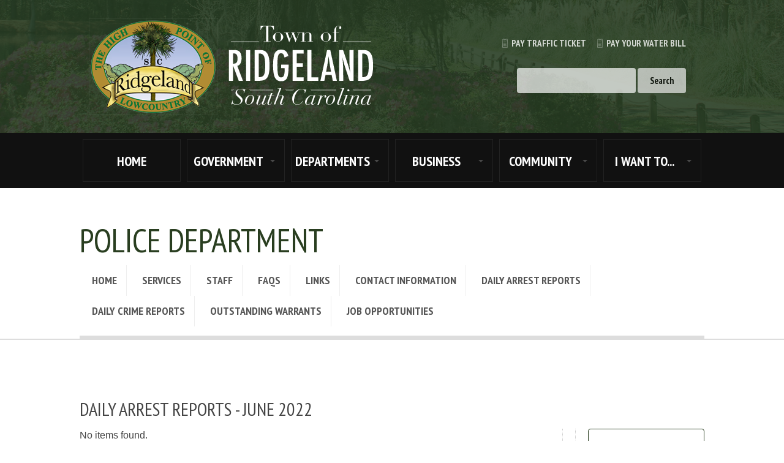

--- FILE ---
content_type: text/html; charset=utf-8
request_url: https://www.ridgelandsc.gov/police-department/daily-arrest-reports-june-2022
body_size: 4464
content:
<!DOCTYPE html><html lang="en-US" lang="en">
    <head>
 <link media="all" rel="stylesheet" href="/cms-assets/css/main.css" nonce='19a8022b969217acafac826679137036'>
        <meta charset="utf-8" />
        <meta http-equiv="X-UA-Compatible" content="IE=edge" />
        <meta name="viewport" content="width=device-width, initial-scale=1" />
        <meta name="author" content="Town of Ridgeland" />
        <meta name="description" content="Town of Ridgeland" />
        <meta name="keywords" content="Town of Ridgeland" />
        <link rel="icon" type="image/png" href="/favicon.png" />
        <link href="//fonts.googleapis.com/css?family=PT+Sans+Narrow:400,700" rel="stylesheet" type="text/css" />
        <link href="//fonts.googleapis.com/css?family=Lobster+Two" rel="stylesheet" />
        <link rel="stylesheet" type="text/css" href="/css/bootstrap.min.css" />
        <link rel="stylesheet" type="text/css" href="/fancybox/source/jquery.fancybox.css?v=2.1.5" />
        <link rel="stylesheet" type="text/css" href="/style.css" />
        <link rel="stylesheet" type="text/css" href="/icondock.css" />

        <title>Town of Ridgeland</title>
        <!-- Google Tag Manager -->
<script>(function(w,d,s,l,i){w[l]=w[l]||[];w[l].push({'gtm.start':
new Date().getTime(),event:'gtm.js'});var f=d.getElementsByTagName(s)[0],
j=d.createElement(s),dl=l!='dataLayer'?'&l='+l:'';j.async=true;j.src=
'https://www.googletagmanager.com/gtm.js?id='+i+dl;f.parentNode.insertBefore(j,f);
})(window,document,'script','dataLayer','GTM-WBJ8LW8');</script>
<!-- End Google Tag Manager -->
<!-- Google tag (gtag.js) -->
<script async src="https://www.googletagmanager.com/gtag/js?id=G-Y3F1FCPE3K"></script>
<script>
  window.dataLayer = window.dataLayer || [];
  function gtag(){dataLayer.push(arguments);}
  gtag('js', new Date());

  gtag('config', 'G-Y3F1FCPE3K');
</script>
<!-- Global Site Tag (gtag.js) - Google Analytics --> <script async src="https://www.googletagmanager.com/gtag/js?id=UA-130618855-1" nonce='19a8022b969217acafac826679137036'></script><script nonce='19a8022b969217acafac826679137036'>window.dataLayer = window.dataLayer || []; function gtag(){dataLayer.push(arguments);} gtag('js', new Date()); gtag('config', 'UA-130618855-1'); </script> 
 </head>
    <script src="/js/jquery-1.11.0.min.js"></script>
    <script src="/js/waypoints.min.js"></script>
    <script src="/js/waypoints-sticky.min.js"></script>
    <script src="/js/bootstrap.min.js"></script>
    <script src="/js/superfish.js"></script>
    <script src="/fancybox/source/jquery.fancybox.pack.js?v=2.1.5"></script>
    <!-- <script src="/js/jquery.stellar.min.js"></script>
    -->
    <script src="/js/custom.js"></script>
    <!-- <script src="//galleria/galleria-1.2.7.min.js"></script>
    <script>
    Galleria.loadTheme('galleria/themes/classic/galleria.classic.min.js');
    Galleria.run('#galleria');
</script>
    -->
    <body class="Daily Arrest Reports - June 2022" id="top">
        <!-- Google Tag Manager (noscript) -->
<noscript><iframe src="https://www.googletagmanager.com/ns.html?id=GTM-WBJ8LW8"
height="0" width="0" style="display:none;visibility:hidden"></iframe></noscript>
<!-- End Google Tag Manager (noscript) -->
        <!-- STICKY NAV
    ================================================== -->
        <div id="sticky-nav-wrapper" class="sticky">
        <div id="sticky-nav">
        <div class="sf-menu">
<nav class="main_navigation">
	<ul>
<li>
	<a href="/"
>HOME</a>
</li><li    class="mega government " >
	<a href="#"
>GOVERNMENT</a>
    <ul>
<li>
	<a href="/government"
>Government</a>
</li><li>
	<a href="/mayor"
>Mayor</a>
</li><li>
	<a href="/town-council"
>Town Council</a>
</li><li>
	<a href="/boards-commissions"
>Boards &amp; Commissions</a>
</li><li>
	<a href="/board-commission-committee-vacancies"
>Board, Commission, &amp; Committee Vacancies</a>
</li><li>
	<a href="/town-council-meeting-agendas"
>Town Council Meeting Agendas</a>
</li><li>
	<a href="/town-council-videos"
>Town Council Videos</a>
</li><li>
	<a href="/resources"
>Resources</a>
</li><li>
	<a href="/bid-opportunities"
>Bid Opportunities</a>
</li><li>
	<a href="/public-meeting-agendas"
>Public Meeting Agendas</a>
</li><li>
	<a href="/financial-documents"
>Financial Documents</a>
</li>    </ul>
</li><li    class="mega departments " >
	<a href="#"
>DEPARTMENTS</a>
    <ul>
<li>
	<a href="/executive-department/town-administrator"
>Executive</a>
</li><li>
	<a href="/finance-and-administration/home"
>Finance, HR and Risk Management</a>
</li><li>
	<a href="/municipal-court/home"
>Municipal Court</a>
</li><li>
	<a href="/planning-and-community-development/home"
>Planning and Community Development</a>
</li><li>
	<a href="/police-department/home"
>Police Department</a>
</li><li>
	<a href="/fire-department/home"
>Fire Department</a>
</li><li>
	<a href="/water-and-sewer-department/home"
>Water &amp; Sewer</a>
</li>    </ul>
</li><li    class="mega business " >
	<a href="#"
>BUSINESS</a>
    <ul>
<li>
	<a href="/bid-opportunities"
>Bid Opportunities</a>
</li><li>
	<a href="/planning-and-community-development/home"
>Building Permits &amp; Forms</a>
</li><li>
	<a href="/executive-department/town-clerk"
>Business License Information</a>
</li><li>
	<a href="/economic-development"
>Economic Development</a>
</li><li>
	<a href="/opening-a-business"
>Opening a Business</a>
</li><li>
	<a href="/public-meeting-agendas"
>Public Meeting Agendas</a>
</li><li>
	<a href="/resources"
>Resources</a>
</li><li>
	<a href="/zoning-maps"
>Zoning Maps</a>
</li>    </ul>
</li><li    class="mega community " >
	<a href="#"
>COMMUNITY</a>
    <ul>
<li>
	<a href="/about-ridgeland"
>About Ridgeland</a>
</li><li>
	<a href="/battle-of-honey-hill"
>Battle of Honey Hill</a>
</li><li>
	<a href="/community-events"
>Community Events</a>
</li><li>
	<a href="/job-opportunities"
>Job Opportunities</a>
</li><li>
	<a href="maps-gallery"
>Maps Gallery</a>
</li><li>
	<a href="/news-information"
>News &amp; Information</a>
</li><li>
	<a href="/ordinances"
>Ordinances</a>
</li><li>
	<a href="/parks-trails"
>Parks &amp; Trails</a>
</li><li>
	<a href="/projects"
>Projects</a>
</li><li>
	<a href="/public-safety-utilities"
>Public Safety/Utilities</a>
</li><li>
	<a href="/schools"
>Schools</a>
</li><li>
	<a href="/services"
>Services</a>
</li><li>
	<a href="/town-of-ridgeland-farmers-market"
>Town of Ridgeland Farmers Market</a>
</li>    </ul>
</li><li    class="mega i-want-to " >
	<a href="#"
>I WANT TO...</a>
    <ul>
<li>
	<a href="/contact-a-staff-member"
>Contact a Staff Member</a>
</li><li>
	<a href="/file-a-foia-request"
>File a FOIA Request</a>
</li><li>
	<a href="/trash-collection-service"
>Find Out About Trash Collection Service</a>
</li><li>
	<a href="/find-the-police-department"
>Find the Police Department</a>
</li><li>
	<a href="/find-the-fire-department"
>Find the Fire Department</a>
</li><li>
	<a href="/find-town-hall"
>Find Town Hall</a>
</li><li>
	<a href="/services"
>Learn About Services</a>
</li><li>
	<a href="https://publicindex.sccourts.org/jasper/onlinepayments/"
	target="new">Pay a Traffic Fine</a>
</li><li>
	<a href="https://xpressbillpay.com/#/?org=ridgeland11137"
	target="new">Pay My Water Bill *new on-line payment</a>
</li><li>
	<a href="/water-and-sewer-department/forms"
>I Want Water/Sewer Service</a>
</li><li>
	<a href="/lakeside-at-blue-heron"
>Rent Lakeside at Blue Heron</a>
</li>    </ul>
</li>	</ul>
</nav>        </div>
        </div>
        </div>
        <!-- HEADER
    ================================================== -->
        <div id="header-wrapper">
        <div id="header" class="container-fluid clearfix">
          <div id="top-info">
            	
            	<a href="http://publicindex.sccourts.org/jasper/onlinepayments/" target="_blank"><span class="ico icon-receipt"></span>Pay Traffic Ticket</a><a href="https://xpressbillpay.com/#/?org=ridgeland11137"target="_blank"><span class="ico icon-receipt"></span>Pay Your Water Bill</a><br>
            	
			   
           	<form action="/search-results">
            <div>
                <input type="text" name="SearchKeyword"  />
                <input type="submit" value="Search" />
            </div>
        </form>
            	
            </div>
        <div id="logo">
        <a href="/"><img alt="" src="/images/logo.png" /></a>
        </div>
        </div>
        <!-- /container-fluid -->
        </div>
        <!-- /wrapper -->
        <div id="main-nav-wrapper">
        <div id="main-nav">
        <div class="sf-menu">
<nav class="main_navigation">
	<ul>
<li>
	<a href="/"
>HOME</a>
</li><li    class="mega government " >
	<a href="#"
>GOVERNMENT</a>
    <ul>
<li>
	<a href="/government"
>Government</a>
</li><li>
	<a href="/mayor"
>Mayor</a>
</li><li>
	<a href="/town-council"
>Town Council</a>
</li><li>
	<a href="/boards-commissions"
>Boards &amp; Commissions</a>
</li><li>
	<a href="/board-commission-committee-vacancies"
>Board, Commission, &amp; Committee Vacancies</a>
</li><li>
	<a href="/town-council-meeting-agendas"
>Town Council Meeting Agendas</a>
</li><li>
	<a href="/town-council-videos"
>Town Council Videos</a>
</li><li>
	<a href="/resources"
>Resources</a>
</li><li>
	<a href="/bid-opportunities"
>Bid Opportunities</a>
</li><li>
	<a href="/public-meeting-agendas"
>Public Meeting Agendas</a>
</li><li>
	<a href="/financial-documents"
>Financial Documents</a>
</li>    </ul>
</li><li    class="mega departments " >
	<a href="#"
>DEPARTMENTS</a>
    <ul>
<li>
	<a href="/executive-department/town-administrator"
>Executive</a>
</li><li>
	<a href="/finance-and-administration/home"
>Finance, HR and Risk Management</a>
</li><li>
	<a href="/municipal-court/home"
>Municipal Court</a>
</li><li>
	<a href="/planning-and-community-development/home"
>Planning and Community Development</a>
</li><li>
	<a href="/police-department/home"
>Police Department</a>
</li><li>
	<a href="/fire-department/home"
>Fire Department</a>
</li><li>
	<a href="/water-and-sewer-department/home"
>Water &amp; Sewer</a>
</li>    </ul>
</li><li    class="mega business " >
	<a href="#"
>BUSINESS</a>
    <ul>
<li>
	<a href="/bid-opportunities"
>Bid Opportunities</a>
</li><li>
	<a href="/planning-and-community-development/home"
>Building Permits &amp; Forms</a>
</li><li>
	<a href="/executive-department/town-clerk"
>Business License Information</a>
</li><li>
	<a href="/economic-development"
>Economic Development</a>
</li><li>
	<a href="/opening-a-business"
>Opening a Business</a>
</li><li>
	<a href="/public-meeting-agendas"
>Public Meeting Agendas</a>
</li><li>
	<a href="/resources"
>Resources</a>
</li><li>
	<a href="/zoning-maps"
>Zoning Maps</a>
</li>    </ul>
</li><li    class="mega community " >
	<a href="#"
>COMMUNITY</a>
    <ul>
<li>
	<a href="/about-ridgeland"
>About Ridgeland</a>
</li><li>
	<a href="/battle-of-honey-hill"
>Battle of Honey Hill</a>
</li><li>
	<a href="/community-events"
>Community Events</a>
</li><li>
	<a href="/job-opportunities"
>Job Opportunities</a>
</li><li>
	<a href="maps-gallery"
>Maps Gallery</a>
</li><li>
	<a href="/news-information"
>News &amp; Information</a>
</li><li>
	<a href="/ordinances"
>Ordinances</a>
</li><li>
	<a href="/parks-trails"
>Parks &amp; Trails</a>
</li><li>
	<a href="/projects"
>Projects</a>
</li><li>
	<a href="/public-safety-utilities"
>Public Safety/Utilities</a>
</li><li>
	<a href="/schools"
>Schools</a>
</li><li>
	<a href="/services"
>Services</a>
</li><li>
	<a href="/town-of-ridgeland-farmers-market"
>Town of Ridgeland Farmers Market</a>
</li>    </ul>
</li><li    class="mega i-want-to " >
	<a href="#"
>I WANT TO...</a>
    <ul>
<li>
	<a href="/contact-a-staff-member"
>Contact a Staff Member</a>
</li><li>
	<a href="/file-a-foia-request"
>File a FOIA Request</a>
</li><li>
	<a href="/trash-collection-service"
>Find Out About Trash Collection Service</a>
</li><li>
	<a href="/find-the-police-department"
>Find the Police Department</a>
</li><li>
	<a href="/find-the-fire-department"
>Find the Fire Department</a>
</li><li>
	<a href="/find-town-hall"
>Find Town Hall</a>
</li><li>
	<a href="/services"
>Learn About Services</a>
</li><li>
	<a href="https://publicindex.sccourts.org/jasper/onlinepayments/"
	target="new">Pay a Traffic Fine</a>
</li><li>
	<a href="https://xpressbillpay.com/#/?org=ridgeland11137"
	target="new">Pay My Water Bill *new on-line payment</a>
</li><li>
	<a href="/water-and-sewer-department/forms"
>I Want Water/Sewer Service</a>
</li><li>
	<a href="/lakeside-at-blue-heron"
>Rent Lakeside at Blue Heron</a>
</li>    </ul>
</li>	</ul>
</nav>        </div>
        </div>
        </div>
        <div id="section-nav-wrapper">
        <div class="container-fluid">
        <h1>Police Department</h1>
        <div id="section-nav">
        <div class="sf-menu"> <nav class="police_department">
	<ul>
<li>
	<a href="/police-department/home"
>Home</a>
</li><li>
	<a href="/police-department/services"
>Services</a>
</li><li>
	<a href="/police-department/staff"
>Staff</a>
</li><li>
	<a href="/police-department/faqs"
>FAQs</a>
</li><li>
	<a href="/police-department/links"
>Links</a>
</li><li>
	<a href="/police-department/contact-information"
>Contact Information</a>
</li><li>
	<a href="/police-department/daily-arrest-reports-january-2026"
>Daily Arrest Reports</a>
</li><li>
	<a href="/police-department/daily-crime-reports-january-2026"
>Daily Crime Reports</a>
</li><li>
	<a href="/police-department/outstanding-warrants"
>Outstanding Warrants</a>
</li><li>
	<a href="/job-opportunities"
>Job Opportunities</a>
</li>	</ul>
</nav> </div>
        </div>
        </div>
        </div>
        <div class="content-wrapper">
        <div class="content container-fluid clearfix">
        <div class="row">
        <div class="col-md-12">
        <div class="wide">
        <h2>Daily Arrest Reports - June 2022</h2>
        <div class="row">
<div class="col-md-9">No items found.
</div>
<div class="col-md-3">
<div class="sidebar">
<div class="sidebar">
  <a class="btn" href="/police-department/daily-arrest-reports-december-2025">December 2025</a>

  <a class="btn" href="/police-department/daily-arrest-reports-november-2025">November 2025</a>

   <a class="btn" href="/police-department/daily-arrest-reports-october-2025">October 2025</a>

   <a class="btn" href="/police-department/daily-arrest-reports-september-2025">September 2025</a>
   <a class="btn" href="/police-department/daily-arrest-reports-august-2025">August 2025</a>
       <a class="btn" href="/police-department/daily-arrest-reports-july-2025">July 2025</a>
       <a class="btn" href="/police-department/daily-arrest-reports-june-2025">June 2025</a>
     <a class="btn" href="/police-department/daily-arrest-reports-may-2025">May 2025</a>
      <a class="btn" href="/police-department/daily-arrest-reports-april-2025">April 2025</a>
      <a class="btn" href="/police-department/daily-arrest-reports-march-2025">March 2025</a>
       <a class="btn" href="/police-department/daily-arrest-reports-february-2025">February 2025</a>
     <a class="btn" href="/police-department/daily-arrest-reports-january-2025">January 2025</a>
    <a class="btn" href="/police-department/daily-arrest-reports-december-2024">December 2024</a>
    <a class="btn" href="/police-department/daily-arrest-reports-november-2024">November 2024</a>
    <a class="btn" href="/police-department/daily-arrest-reports-october-2024">October 2024</a>
    <a class="btn" href="/police-department/daily-arrest-reports-september-2024">September 2024</a>
     <a class="btn" href="/police-department/daily-arrest-reports-august-2024">August 2024</a>
       <a class="btn" href="/police-department/daily-arrest-reports-july-2024">July 2024</a>
       <a class="btn" href="/police-department/daily-arrest-reports-june-2024">June 2024</a>
     <a class="btn" href="/police-department/daily-arrest-reports-may-2024">May 2024</a>
    <a class="btn" href="/police-department/daily-arrest-reports-april-2024">April 2024</a>
     <a class="btn" href="/police-department/daily-arrest-reports-march-2024">March 2024</a>
     <a class="btn" href="/police-department/daily-arrest-reports-february-2024">February 2024</a>
     <a class="btn" href="/police-department/daily-arrest-reports-january-2024">January 2024</a>
     <a class="btn" href="/police-department/daily-arrest-reports-december-2023">December 2023</a>
      <a class="btn" href="/police-department/daily-arrest-reports-november-2023">November 2023</a>
     <a class="btn" href="/police-department/daily-arrest-reports-october-2023">October 2023</a>
     <a class="btn" href="/police-department/daily-arrest-reports-september-2023">September 2023</a>
  
	
	
	
	
	
	
	

	
	
	

	
	
	

	
	
	
	 </div>
</div>
</div>
</div>
        </div>
        </div>
        <!-- /wide -->
        </div>
        <!-- /row -->
        </div>
        <!-- /container-fluid -->
        </div>
        <!-- /wrapper -->
        <!-- FOOTER
    ================================================== -->
        <div id="sub-footer-wrapper">
        <div id="sub-footer" class="container-fluid clearfix">
        <a class="scroll" href="#top">Back to top</a>
        </div>
        </div>
        <!--wrapper -->
        <div id="footer-wrapper">
  <div class="container-fluid clearfix" id="footer">
    <div id="footer-nav">
      <div class="footer-nav"> <nav class="main_navigation">
	<ul>
<li>
	<a href="/"
>HOME</a>
</li><li    class="mega government " >
	<a href="#"
>GOVERNMENT</a>
    <ul>
<li>
	<a href="/government"
>Government</a>
</li><li>
	<a href="/mayor"
>Mayor</a>
</li><li>
	<a href="/town-council"
>Town Council</a>
</li><li>
	<a href="/boards-commissions"
>Boards &amp; Commissions</a>
</li><li>
	<a href="/board-commission-committee-vacancies"
>Board, Commission, &amp; Committee Vacancies</a>
</li><li>
	<a href="/town-council-meeting-agendas"
>Town Council Meeting Agendas</a>
</li><li>
	<a href="/town-council-videos"
>Town Council Videos</a>
</li><li>
	<a href="/resources"
>Resources</a>
</li><li>
	<a href="/bid-opportunities"
>Bid Opportunities</a>
</li><li>
	<a href="/public-meeting-agendas"
>Public Meeting Agendas</a>
</li><li>
	<a href="/financial-documents"
>Financial Documents</a>
</li>    </ul>
</li><li    class="mega departments " >
	<a href="#"
>DEPARTMENTS</a>
    <ul>
<li>
	<a href="/executive-department/town-administrator"
>Executive</a>
</li><li>
	<a href="/finance-and-administration/home"
>Finance, HR and Risk Management</a>
</li><li>
	<a href="/municipal-court/home"
>Municipal Court</a>
</li><li>
	<a href="/planning-and-community-development/home"
>Planning and Community Development</a>
</li><li>
	<a href="/police-department/home"
>Police Department</a>
</li><li>
	<a href="/fire-department/home"
>Fire Department</a>
</li><li>
	<a href="/water-and-sewer-department/home"
>Water &amp; Sewer</a>
</li>    </ul>
</li><li    class="mega business " >
	<a href="#"
>BUSINESS</a>
    <ul>
<li>
	<a href="/bid-opportunities"
>Bid Opportunities</a>
</li><li>
	<a href="/planning-and-community-development/home"
>Building Permits &amp; Forms</a>
</li><li>
	<a href="/executive-department/town-clerk"
>Business License Information</a>
</li><li>
	<a href="/economic-development"
>Economic Development</a>
</li><li>
	<a href="/opening-a-business"
>Opening a Business</a>
</li><li>
	<a href="/public-meeting-agendas"
>Public Meeting Agendas</a>
</li><li>
	<a href="/resources"
>Resources</a>
</li><li>
	<a href="/zoning-maps"
>Zoning Maps</a>
</li>    </ul>
</li><li    class="mega community " >
	<a href="#"
>COMMUNITY</a>
    <ul>
<li>
	<a href="/about-ridgeland"
>About Ridgeland</a>
</li><li>
	<a href="/battle-of-honey-hill"
>Battle of Honey Hill</a>
</li><li>
	<a href="/community-events"
>Community Events</a>
</li><li>
	<a href="/job-opportunities"
>Job Opportunities</a>
</li><li>
	<a href="maps-gallery"
>Maps Gallery</a>
</li><li>
	<a href="/news-information"
>News &amp; Information</a>
</li><li>
	<a href="/ordinances"
>Ordinances</a>
</li><li>
	<a href="/parks-trails"
>Parks &amp; Trails</a>
</li><li>
	<a href="/projects"
>Projects</a>
</li><li>
	<a href="/public-safety-utilities"
>Public Safety/Utilities</a>
</li><li>
	<a href="/schools"
>Schools</a>
</li><li>
	<a href="/services"
>Services</a>
</li><li>
	<a href="/town-of-ridgeland-farmers-market"
>Town of Ridgeland Farmers Market</a>
</li>    </ul>
</li><li    class="mega i-want-to " >
	<a href="#"
>I WANT TO...</a>
    <ul>
<li>
	<a href="/contact-a-staff-member"
>Contact a Staff Member</a>
</li><li>
	<a href="/file-a-foia-request"
>File a FOIA Request</a>
</li><li>
	<a href="/trash-collection-service"
>Find Out About Trash Collection Service</a>
</li><li>
	<a href="/find-the-police-department"
>Find the Police Department</a>
</li><li>
	<a href="/find-the-fire-department"
>Find the Fire Department</a>
</li><li>
	<a href="/find-town-hall"
>Find Town Hall</a>
</li><li>
	<a href="/services"
>Learn About Services</a>
</li><li>
	<a href="https://publicindex.sccourts.org/jasper/onlinepayments/"
	target="new">Pay a Traffic Fine</a>
</li><li>
	<a href="https://xpressbillpay.com/#/?org=ridgeland11137"
	target="new">Pay My Water Bill *new on-line payment</a>
</li><li>
	<a href="/water-and-sewer-department/forms"
>I Want Water/Sewer Service</a>
</li><li>
	<a href="/lakeside-at-blue-heron"
>Rent Lakeside at Blue Heron</a>
</li>    </ul>
</li>	</ul>
</nav> </div>
    </div>
  </div>
  <!-- /container-fluid --> 
</div>
<!-- /wrapper -->
        <div id="very-bottom-wrapper">
        <div id="very-bottom" class="container-fluid clearfix">
        &copy; Town of Ridgeland<span class="div">/</span>Website by <a href="https://www.hazeldigitalmedia.com" target="_blank">Hazel Digital Media</a>
        </div>
        </div>
<script>
    (function(d){
var s = d.createElement("script");
/* uncomment the following line to override default position*/
/* s.setAttribute("data-position", 1);*/
/* uncomment the following line to override default size (values: small, large)*/
/* s.setAttribute("data-size", "large");*/
/* uncomment the following line to override default language (e.g., fr, de, es, he, nl, etc.)*/
/* s.setAttribute("data-language", "null");*/
/* uncomment the following line to override color set via widget (e.g., #053f67)*/
/* s.setAttribute("data-color", "#0048FF");*/
/* uncomment the following line to override type set via widget (1=person, 2=chair, 3=eye, 4=text)*/
/* s.setAttribute("data-type", "1");*/
/* s.setAttribute("data-statement_text:", "Our Accessibility Statement");*/
/* s.setAttribute("data-statement_url", "http://www.example.com/accessibility";*/
/* uncomment the following line to override support on mobile devices*/
/* s.setAttribute("data-mobile", true);*/
/* uncomment the following line to set custom trigger action for accessibility menu*/
/* s.setAttribute("data-trigger", "triggerId")*/
s.setAttribute("data-color", "#fff");
s.setAttribute("data-position", "5");
s.setAttribute("data-account", "dhaKGJJnYy");
s.setAttribute("src", "https://cdn.userway.org/widget.js");
(d.body || d.head).appendChild(s);})(document)
</script>    </body>
</html>

--- FILE ---
content_type: text/css
request_url: https://www.ridgelandsc.gov/style.css
body_size: 8294
content:
body{background:#fff; font-family:"Helvetica Neue", "HelveticaNeue", Helvetica, Arial, "Lucida Grande", sans-serif; font-size:16px; color:#444; position:relative; -webkit-font-smoothing:antialiased;}

@font-face {
    font-family: 'open_sanslight';
    src: url('fonts/OpenSans-Light-webfont.eot');
    src: url('fonts/OpenSans-Light-webfont.eot?#iefix') format('embedded-opentype'),
         url('fonts/OpenSans-Light-webfont.woff') format('woff'),
         url('fonts/OpenSans-Light-webfont.ttf') format('truetype'),
         url('fonts/OpenSans-Light-webfont.svg#open_sanslight') format('svg');
    font-weight: normal;
    font-style: normal;
}

/* h1, h2, h3, .sf-menu, .btn{font-family:"open_sanslight";} */
h1, h2, h3, .sf-menu, .btn, .title, #top-info, .home-boxes{font-family: 'PT Sans Narrow', sans-serif; font-weight:bold; text-transform:uppercase;}

.font{font-family: 'Lobster Two', cursive; text-transform:none;}

.green{color:#293e20;}
.bright-green{color:#557f41;}
.gray{color:#ccc;}

.tan{color:#e2ddc7;}
.rust{color:#66584f;}



/* ********* STRUCTURE ********* */

.container-fluid{max-width:1020px;}

#sticky-nav-wrapper{width:100%; position:fixed; overflow:hidden; opacity:0; top:0; height:0; background:#fff; transition:all .3s ease-in-out; z-index:999; border-bottom:thin solid #293e20;}
#sticky-nav-wrapper.stuck{height:40px; overflow:visible; opacity:1;.}
	#sticky-nav{}
			#sticky-nav .sf-menu li a{display:block; height:40px; line-height:40px; font-size:18px;  color:#293e20; border-left:none; border-right:None;}
			#sticky-nav .sf-menu li:hover a{color:#fff;}
			.sf-arrows .sf-with-ul:after{}
				#sticky-nav .sf-menu li li a{line-height:normal; height:auto; color:#fff; font-size:15px;}
				#sticky-nav .sf-menu li li a:hover{line-height:normal; color:#fff;}

#header-wrapper{background:url(images/headerbg.png) top center no-repeat; background-size:cover;}
	#header{height:auto; position:relative;}
		#top-info{position:absolute; right:30px; top:50%; font-size:13px; z-index:99; color:#fff;}


#top-info{position:absolute; right:30px; top:60px; text-align:right; font-size:15px; z-index:99; color:#fff;}
#top-info a{color:#fff; text-align:right;}
#top-info input{margin-top:15px; opacity:.7; padding:10px 20px; display: inline-block;  border-radius:4px; border:none; margin-top:30px; color:#000;}
#top-info .cat_button{background:#000; color:#fff;}
#top-info .ico{display:inline-block; padding-left:15px; opacity:.7; padding-right:3px; position: relative; top:1px;}


#top-info a{ color:#fff; opacity:.8;}
		#logo{position:relative; left:0; padding:30px 0;}
		#logo a{position:relative; z-index:999;}


#main-nav-wrapper{background:#111; padding:10px 0;}
#main-nav{position:relative; height:70px; z-index:999;}
			.sf-menu, .sf-menu *{margin:0; padding:0; list-style:none;}
			.sf-menu li {position:relative;}
			.sf-menu ul ul {position:absolute; display:none; top:100%; left:0; z-index:99;}
			.sf-menu > li {float:left;}
			.sf-menu li:hover > ul, .sf-menu li.sfHover > ul{display:block;}
				.sf-menu a {display:block; position:relative;}
				.sf-menu ul ul {top:0; left:100%;}
			.sf-menu{position:relative; float:right; right:50%; z-index:2;}
				.sf-menu li{float:left; left:50%;}
				.sf-menu li a {display:block; color:#fff; padding:0; width:160px; margin:0 5px; text-align:center; height:70px; border:thin solid #222; line-height:70px; font-size:22px;} /* display:block; padding:0 15px; height:60px; line-height:60px; font-size:22px; color:#fff; */
				.sf-menu li:hover a{background:#293e20; color:#fff;}
					.sf-arrows .sf-with-ul{padding-right:25px;}
					.sf-arrows .sf-with-ul:after{content:''; position:absolute; top:50%; right:15px; margin-top:-1px; height:0; width:0; border:4px solid transparent; border-top-color:#ccc; opacity:.3;}
				.sf-menu li ul{left:0; top:100%; margin:0;}
				.sf-menu li li{float:none; left:0;}
				.sf-menu li li a{background:#293e20; height:auto; width:200px; display:block; padding:15px 15px; color:#fff; font-size:15px; line-height:normal;}
				.sf-menu li li a:hover{background:#fff; color:#293e20;}

#featured-wrapper{height:auto; position:relative; background:#ccc;}
	#featured{width:100% !important; /* max-width:1800px; */ height:auto; margin:0 auto;}
		#featured img{width:100%;}
		#featured .item{width:100%;}
		
#featured-wrapper-child{background:#fff;  padding:45px 0 0;}
	#featured-child{text-align:left; border-bottom:3px solid #eee;}
		#featured-child h1{color:#293e20; font-size:54px; margin:0; padding:0;}

#start-bar-wrapper{border-bottom:thin solid #ccc; border-top:thin solid #ccc; padding:15px 0;}
	#start-bar{text-align:center; font-size:18px;}
	#start-bar .btn{margin:15px;}
	
.content-wrapper{position:relative; overflow: hidden;}
	.content{padding:90px 0;}
		.wide{position:relative;}
		.main{position:relative;}
		.sidebar{padding:0 0 20px 20px; border-left:thin dotted #ccc; border-bottom:thin dotted #ccc;}
			.sidebar .btn{margin-bottom:15px;}
			.sidebar p{border-top:thin dotted #ccc; padding:15px; margin:15px 0; display:block;}
	.sidebar.affix{top:60px; width:300px; z-index: 999;}


#sub-footer-wrapper{margin-top:60px;}
	#sub-footer{text-align:center; font-size:13px; padding:15px 0; border-top:2px dotted #ccc;}
#footer-wrapper{ padding:30px 0;}
	#footer{position:relative; margin-bottom:30px;font-size:13px;}
		#footer .inner{}
			#footer p{line-height:24px;}
			#footer ul, #footer li{margin:0; padding:0; list-style:none;}
				/* #footer li li{margin-left:10px; display:none;} */
			#footer a{display:block;  opacity:.7;}
			#footer a:hover{color:#293e20;  opacity:1;}
			#footer-logo{text-align:center;}
		
#very-bottom-wrapper{background:#222; padding:20px 0;}
	#very-bottom{text-align:center; font-size:7px; text-transform:uppercase; color:#999; letter-spacing:2px;}
		#very-bottom a{color:#ccc;}
		#very-bottom a:hover{color:#fff;}
		
	
/* ********* CUSTOM LAYOUTS ********* */



#ows{padding:10px; border:thin dotted #eee;}
#ows .entry{padding:10px ; border-top:2px dotted #eee;}

.sidebar .btn{width:100%; padding-left:0; padding-right:0;}

.arrest-entry{clear:Both; padding:15px 10px; border:Thin solid #eee; margin-bottom:15px;}
.arrest-entry h4{margin-top:10px;}
.arrest-entry p{padding:10px 0; border-top:1px dotted #ddd;}


.crime-entry{clear:Both; padding:15px 10px; border:Thin solid #eee; margin-bottom:15px;}
.crime-entry p strong{color:#A76869; display: block;}
p:blank, strong:blank{display: none;}

#public .entry, #meetings .entry{height:150px; border-top:thin dotted #66584f; padding:20px 0;}


#footer-nav{position:relative; width:100%;}
			#footer nav ul{width:100%; position:relative; text-align:left;}
			#footer-nav li{display:block; width:20%; margin-left:0; float:left; padding:0; min-height:100px;}
			#footer-nav li a{color:#fff; font-size:14px; padding:5px 0; color:#000;}
				#footer-nav li:first-child{display:none;}
				#footer-nav li li:first-child{display:block;}
			#footer-nav li li{width:100% !important; min-height:0 !important;}
			#footer-nav li li a{ font-size:12px; color:#999;}

#footer-nav ul ul li:nth-of-type(1n+9) {display: none;}

#footer-nav li ul{margin:0; padding:0;}




.boards-listing{}
.boards-listing .toggle{padding-top:30px;}
.board-detail{}
.members{width:100%; padding:30px 0; margin:45px 0; border-top:10px solid #eee; border-bottom:10px solid #eee;}
.member{padding:15px 0; display:block; border-top:2px dotted #ccc; margin:5px;}
.member:empty {
   display: none;
}



#section-nav-wrapper{border-bottom:2px solid #ddd; background:url(images/white80.png) repeat;}
	#section-nav-wrapper .container-fluid{padding:30px 0 15px; border-bottom:5px solid #ddd;}
#section-nav-wrapper h1{color:#293e20; font-size:54px; position:relative; display:block; margin-top:15px; margin-bottom:0;}
	#section-nav{position:relative; height:50px; z-index:99; text-align:left !important;}
	#section-nav .sf-menu, #section-nav li{float:none; left:auto; right:auto;}
			#section-nav .sf-menu, .sf-menu *{margin:0; padding:0; list-style:none;}
			#section-nav .sf-menu li {position:relative;}
			#section-nav .sf-menu ul ul {position:absolute; display:none; top:100%; left:0; z-index:99;}
			#section-nav .sf-menu > li {float:left;}
			#section-nav .sf-menu li:hover > ul, .sf-menu li.sfHover > ul{display:block;}
				#section-nav .sf-menu a {display:block; position:relative;}
				#section-nav .sf-menu ul ul {top:0; left:100%;}
			#section-nav .sf-menu{position:relative; /* float:right; right:50%; */ z-index:2;}
				#section-nav .sf-menu li{float:left; /* left:50%; */}
				#section-nav .sf-menu li a{display:block; padding:0 15px; height:50px; text-align:left !important; width:auto; border:none; border-right:thin solid #eee; line-height:50px; font-size:18px; color:#555;}
				#section-nav .sf-menu li:last-child a{border-right:none;}
				#section-nav .sf-menu li:hover a{background:#f5f5f5; color:#3e839e;}
					#section-nav .sf-arrows .sf-with-ul{padding-right:40px;}
					#section-nav .sf-arrows .sf-with-ul:after{content:''; position:absolute; top:50%; right:30px; margin-top:-3px; height:0; width:0; border:4px solid transparent; border-top-color:#dc642a;}
				#section-nav .sf-menu li ul{left:0; top:100%; margin:0; background:#fff; border:thin solid #ddd; border-radius:0 8px 8px 8px;}
				#section-nav .sf-menu li li{float:none; left:0;}
				#section-nav .sf-menu li li a{background:none !important; height:auto; width:300px; display:block; padding:10px 10px; font-size:15px; line-height:20px; border:none !important;}
				#section-nav .sf-menu li li a:hover{color:#111; padding-left:12px;}


	
/* mega menu 2 */
.sf-menu .mega ul{width:1010px; background:#293e20; top:100%; margin:0; padding:15px;}
	/* .sf-menu .mega li{float:none; left:0; display:block; vertical-align:top;} */
.sf-menu .mega li{float:none; left:0; display:inline-block; width:24.7%; vertical-align:top;}
	.sf-menu .mega li a{height:auto; width:auto; display:block; padding:5px; margin:5px; color:#fff; font-size:15px; line-height:normal; text-align:left; text-transform:none; font-weight:normal; border:None; border-top:1px dotted #111;}
		.mega .sub a{font-size:15px !important; font-weight:normal !important;} /* title */
	.sf-menu .mega li a:hover{background:#000; color:#fff;}
	/* cols */
	/* .sf-menu .mega.business li{width:20%;}
	.sf-menu .mega.community li{width:20%;} */
	/* position */
	.sf-menu .mega.government ul{left:-165px;}
	.sf-menu .mega.departments ul{/* left:-675px; */ left:-335px;}
	.sf-menu .mega.business ul{left:-505px;}
	.sf-menu .mega.community ul{left:-675px;}
	
	.sf-menu .mega.i-want-to ul{left:-845px;}


.home-boxes{text-align:center;}
.home-boxes .entry{border-top:2px solid #eee; padding:30px; text-align:center; margin:10px; display:inline-block; font-size:18px; position: relative; width:100%; min-height:140px;}
.home-boxes a{position:absolute; left:0; top:0; width:100%; height:100%; opacity:0; background:#293e20;}
.home-boxes a:hover{opacity:.15;}


#farmers{background:url(images/bg1.jpg); background-size:cover; color:#fff; padding:110px 0; text-align:center;}
#farmers h1{color:#fff;}
#farmers .btn{color:#fff; border-color:#fff;}

#public{background:#e2ddc7; min-height:400px; text-align:center;}

#annual{text-align:center;}
#annual img{border:5px solid #ddd; border-radius:8px;}

#landing{padding:15px 0 45px;}
	.landing-box{background:#fff; max-width:940px; margin:0 auto; position:relative; display:block; padding:45px; border:thin solid #ddd; border-radius:4px; box-shadow:0 6px 9px rgba(0, 0, 0, .1);}
		.landing-logo{text-align:center; margin-bottom:30px;}
		.landing-info{font-size:18px; text-align:center; padding:15px 0 0 0; border-top:1px dotted #ddd;  border-bottom:1px dotted #ddd;}
		.landing-form{}


/* ********* UI ********* */

.map-overlay {
   background:transparent; 
   position:absolute; 
   width:100%;
   height:100%;
	left:0; top:0;
}

/* section heading/footer */
.section-header{}
	.section-header h2{margin-bottom:30px; padding-bottom:15px; display:block; border-bottom:1px dotted #ccc;}
.section-footer{text-align:center;}
	section-footer a{margin-bottom:15px;}

/* portoflio listing */
.portfolio-list{}
	.portfolio-list .inner{text-align:center; margin-bottom:30px; position:relative; border-radius:8px; overflow:hidden; background:#eee;}
	.portfolio-list .title{background:url(images/black80.png) repeat; display:block; text-align:center; color:#fff; font-size:18px; padding:15px 0; position:absolute; bottom:0; width:100%;}
	.portfolio-list a{position:absolute; top:0; left:0; width:100%; height:100%; background:#293e20; opacity:0;}
	.portfolio-list a:hover{opacity:.4;}

/* portoflio detail */	
.portfolio-detail{}
	.portfolio-detail a img{/* padding:5px; */ display:block; border:5px solid #ccc; margin-bottom:15px;}
	.portfolio-detail a:hover img{border-color:#999;}
.portfolio-sidebar{border:none; padding-left:0; padding-bottom:0; width:280px;}
		.portfolio-sidebar.affix{position:fixed; top:60px;}
	
/* accordion */
.accordion{}	
	.accordion .heading{font-size:18px; margin-bottom:3px; display:block;}
	.accordion .heading a{font-size:18px; background:#fff; border:thin solid #293e20; color:#293e20; padding:15px 20px; border-radius:4px; text-transform:uppercase; font-weight:normal; display:block; width:auto; cursor:pointer;}
	.accordion .heading a:hover{background:#293e20; color:#fff; text-decoration:none;}
	.toggle{padding:10px 10px 30px 10px; text-align:left;}
		

/* galleria */
#galleria, #galleria2{width:980px; max-width:100%; height:700px; margin:0 auto;}
.galleria-container{/* background:#fff; */ background:none !important; /* border:thin solid #ccc; */ border:none !important; overflow:hidden;}
.galleria-stage{background:#eee !important;}
.galleria-thumb-nav-right:hover, .galleria-thumb-nav-left:hover{background-color:#eee !important;}

/* BC blog */
.blog-container h1{display:none;}
.post-title{font-size:32px !important;}
.blog-post{margin-bottom:30px; padding-bottom:30px; border-bottom:3px solid #eee;}

/* reserved */
.inner, .entry, .x{}

/* forms */
.webform{margin-top:10px; width:100%;}
.webform label{display:inline;}
.webform input[type="radio"], input[type="checkbox"] {cursor:pointer; margin:3px 6px 3px 0;}
.webform td{}
.webform input[type="submit"] {background:#293e20; display:block; width:200px; font-weight:bold; padding:20px 0; text-align:center; color:#fff; border-radius:4px; border:none; margin-top:10px;}
.webform input[type="submit"]:hover {background:#eee; color:#293e20;}
	
	
.webform input[type="text"], .webform textarea, .webform input[type="email"], .webform input[type="password"] {width:100%; padding:10px; background:#f5f5f5; border:thin solid #eee; border-radius:8px; color:#111;}
.webform input, .webform textarea, .webform iframe{margin-bottom:15px;}

/* buttons */
.btn{background:none; padding:20px 30px; line-height:20px; border-radius:4px; font-size:18px; border:1px solid #293e20; display:inline-block; text-align:center;}
	.btn:hover{background:#293e20; color:#fff;}
.btn.full{width:100%; padding-left:0; padding-right:0; display:block;}
	
/* dividers */
hr{background:#ccc; border:none; display:block; height:1px; margin:0 0 1.5em 0; padding:0; clear:both;}
.divider{border-bottom:thin solid #ccc; width:100%; clear:both; display:block; margin:0 auto 30px auto; padding-top:30px;}
.spacer{height:30px; display:block; clear:both;}

/* lists */
ul.list{padding-left:30px; margin-bottom:30px;}
.list li{margin-bottom:10px; padding-bottom:10px; border-bottom:thin dotted #ccc; list-style:circle;}

/* borders */
.border{border:thin solid #ccc;}
.border-top{border-top:thin dotted #ccc; padding-top:20px;}
.border-right{border-right:thin dotted #ccc; padding-right:20px;}
.border-left{border-left:thin dotted #ccc; padding-left:20px;}
.border-bottom{border-bottom:thin dotted #ccc; padding-bottom:20px;}
img.border{border:medium solid #ccc; border-radius:8px; overflow:hidden;}


		
/* ********* MISC ********* */

p.contact-info{font-size:13px;}

span.div{display:inline-block; padding:0 7px; opacity:.5;}

.system-error-message, .system-message{padding:20px !important;}

.sf-menu img, .footer-nav img{display:none;}

img {vertical-align:bottom;}

.valign {display:table; width:100%;}
.valign > div, .valign > article{display:table-cell; vertical-align:middle;}​

.full{width:100%;}

img, object, embed{max-width:100% !important; height:auto;}
img{-ms-interpolation-mode:bicubic;}
#map_canvas img, .map_canvas img{max-width:none !important;}

.left, .columns.left{float:left;}
.right, .columns.right{float:right;}
.center{display:block; text-align:center; margin:0 auto;}

.aligncenter{margin-left:auto; margin-right:auto; text-align:center;}
.alignleft{margin-bottom:15px; margin-right:15px; float:left;}
.alignright{margin-bottom:15px; margin-left:15px; float:right;}

.shadow{box-shadow:0 1px 3px rgba(0, 0, 0, .2);}
.rounded{border-radius:8;}
.animate{-webkit-transition:all .15s ease-in-out; -moz-transition:all .15s ease-in-out; -o-transition:all .15s ease-in-out; transition:all .15s ease-in-out;}
.no-animate{-webkit-transition:all 0 ease-in-out; -moz-transition:all 0 ease-in-out; -o-transition:all 0 ease-in-out; transition:all 0 ease-in-out;}

.hide, .hidden{display:none;}
.highlight{background:#ff0;}
.disabled{cursor:auto;}
  	
a{color:#557f41; text-decoration:none; outline:0; line-height:inherit;
	-webkit-transition:all .15s ease-in-out; -moz-transition:all .15s ease-in-out; -o-transition:all .15s ease-in-out; transition:all .15s ease-in-out;}
a:hover{color:#111; text-decoration:none;
	-webkit-transition:all .15s ease-in-out; -moz-transition:all .15s ease-in-out; -o-transition:all .15s ease-in-out; transition:all .15s ease-in-out;}
	
p{line-height:1.5; margin:0 0 18px;}
h1, h2, h3, h4, h5, h6{font-weight:normal; line-height:1.5; margin-top:0;}

h1{}
h2{}
h3{}
h4{}
h5{}
h6{}

em{font-style:italic; line-height:inherit;}
strong{font-weight:bold; line-height:inherit;}
small{font-size:60%; line-height:inherit;}

.flex{position:relative; padding-top:25px; padding-bottom:67.5%; height:0; margin-bottom:16px; overflow:hidden;}
.flex iframe, .flex object, .flex embed{position:absolute; top:0; left:0; width:100%; height:100%;}
@media only screen and (max-device-width:800px), only screen and (device-width:1024px) and (device-height:600px), only screen and (width:1280px) and (orientation:landscape), only screen and (device-width:800px), only screen and (max-width:767px) {.flex{padding-top:0;} }


/* ********* COLUMNS ********* */

.one-half{width:48%;}
.one-third{width:31.3%;}
.two-third{width:62.6%;}
.one-fourth{width:23%;}
.three-fourth{width:69%;}
.one-half, .one-third, .two-third, .three-fourth, .one-fourth{position:relative; margin:0 1%; float:left;}
	 
	 
/* ********* MOBILE ********* */
	
@media only screen and (max-width:980px) {

	#sticky-nav-wrapper{display:none;}
	
	#header{height:auto; position:relative; max-width:980px; margin:0 auto;}
		#top-info{position:relative; text-align:center; right:auto; top:auto; padding:10px 0;}
		#logo{position:relative; text-align:center; top:auto; left:auto; padding:10px 0;}
		#main-nav{position:relative; top:auto; right:auto; bottom:auto;}
		
		
	/* featured-child */
	#featured-child h1{ font-size:32px;}
	
	/* webform input */
	.webform input[type="text"], .webform textarea {padding-left:0; padding-right:0; width:100%;}
	
	/* content padding */
	.container-fluid{padding-left:30px; padding-right:30px;}
	.col-md-3, .col-md-4, .col-md-5, .col-md-6, .col-md-7, .col-md-8, .col-md-9
		{margin-bottom:30px; padding-bottom:30px; border-bottom:thin dotted #ccc;}
	.sidebar{padding-left:0; padding-bottom:0; border-left:none; border-bottom:none;}
	
	/* portfolio sidebar */
	.portfolio-sidebar{}
		.portfolio-sidebar.affix{position:relative !important; top:auto;}
	
	
	
	/* */
	
	#search, #top-info input{display:none;}
	
	
	.sf-menu li a {display:block; color:#fff; padding:0; width:120px; margin:0 5px; text-align:center; height:70px; border:thin solid #222; line-height:70px; font-size:16px;}
	
	
	
	/* mega menu 2 */
.sf-menu .mega ul{width:767px; background:#293e20; top:100%; margin:0; padding:15px;}
	/* .sf-menu .mega li{float:none; left:0; display:block; vertical-align:top;} */
.sf-menu .mega li{float:none; left:0; display:inline-block; width:24.7%; vertical-align:top;}
	.sf-menu .mega li a{height:auto; width:auto; display:block; padding:5px; margin:5px; color:#fff; font-size:15px; line-height:normal; text-align:left; text-transform:none; font-weight:normal; border:None; border-top:1px dotted #111;}
		.mega .sub a{font-size:15px !important; font-weight:normal !important;} /* title */
	.sf-menu .mega li a:hover{background:#000; color:#fff;}
	/* cols */
	/* .sf-menu .mega.business li{width:20%;}
	.sf-menu .mega.community li{width:20%;} */
	/* position */
	.sf-menu .mega.government ul{left:-125px;}
	.sf-menu .mega.departments ul{/* left:-675px; */ left:-255px;}
	.sf-menu .mega.business ul{left:-385px;}
	.sf-menu .mega.community ul{left:-515px;}
	
	.sf-menu .mega.i-want-to ul{left:-645px;}
	
	}
	
@media only screen and (max-width:767px) {
	
	/* misc */
	span.div{display:block; height:0; padding:0; opacity:0;}
	
	/* standard */
	#header{height:auto !important; position:relative; max-width:980px; margin:0 auto;}
		#top-info a, #top-info span{display:none;}
		#logo{position:relative; text-align:center; top:auto; left:auto; margin-bottom:30px;}
		#main-nav{position:relative; width:auto; padding:10px; height:auto; top:auto; right:auto;}
		.sf-menu{float:none; right:auto;}
			.sf-menu li{float:none; left:auto; display:block;}
			.sf-menu li a{background:none; height:35px; line-height:35px; border-top:thin dotted #ccc;}
			.sf-menu li:first-child a{border:none;}
			.sf-menu li a:hover{}
			
				.sf-menu ul ul{display:block; position:relative; width:auto;}
				.sf-menu ul ul li a{width:auto;}
				
				.sf-menu li ul li a, .sf-menu li:hover li a{width:auto;}
				.sf-menu li:last-child li{left:auto;}
				
		#start-bar .btn{display:block;}
		
	/* hide blog sidebar */
	.side-panel{display:none;}
	.post-list{width:100% !important;}
	
	
	
	
	/* */
	.sf-menu li a {display:block; color:#fff; padding:0; width:100%; margin:0 5px; text-align:left; height:40px; border:thin solid #222; line-height:40px; font-size:16px;}
	
	/* mega menu 2 */
.sf-menu .mega ul{width:100%; background:#293e20; top:100%; margin:0; padding:15px;}
	/* .sf-menu .mega li{float:none; left:0; display:block; vertical-align:top;} */
.sf-menu .mega li{float:none; left:0; display:inline-block; width:100%; vertical-align:top;}
	.sf-menu .mega li a{height:auto; width:auto; display:block; padding:5px; margin:5px; color:#fff; font-size:15px; line-height:normal; text-align:left; text-transform:none; font-weight:normal; border:None; border-top:1px dotted #111;}
		.mega .sub a{font-size:15px !important; font-weight:normal !important;} /* title */
	.sf-menu .mega li a:hover{background:#000; color:#fff;}
	/* cols */
	/* .sf-menu .mega.business li{width:20%;}
	.sf-menu .mega.community li{width:20%;} */
	/* position */
	.sf-menu .mega.government ul{left:0;}
	.sf-menu .mega.departments ul{/* left:-675px; */ left:-0;}
	.sf-menu .mega.business ul{left:-0;}
	.sf-menu .mega.community ul{left:-0;}
	
	.sf-menu .mega.i-want-to ul{left:-0;}
	
	
	
	#featured-wrapper-child{background:#fff;  padding:45px 0 0;}
	#featured-child{text-align:left; border-bottom:3px solid #eee;}
		#featured-child h1{color:#293e20; font-size:34px; margin:0; padding:0;}
	
	
	
	.content{padding:30px;}
	
	
	#section-nav-wrapper{border-bottom:2px solid #ddd; background:url(images/white80.png) repeat;}
	#section-nav-wrapper .container-fluid{padding:30px 0 15px; border-bottom:5px solid #ddd;}
#section-nav-wrapper h1{padding:0 10px; color:#293e20; font-size:34px; position:relative; display:block; margin-top:15px; margin-bottom:0;}
	#section-nav{position:relative; height:50px; z-index:99; text-align:left !important;}
	#section-nav .sf-menu, #section-nav li{float:none; left:auto; right:auto;}
			#section-nav .sf-menu, .sf-menu *{margin:0; padding:0; list-style:none;}
			#section-nav .sf-menu li {position:relative;}
			#section-nav .sf-menu ul ul {position:absolute; display:none; top:100%; left:0; z-index:99;}
			#section-nav .sf-menu > li {float:left;}
			#section-nav .sf-menu li:hover > ul, .sf-menu li.sfHover > ul{display:block;}
				#section-nav .sf-menu a {display:block; position:relative;}
				#section-nav .sf-menu ul ul {top:0; left:100%;}
			#section-nav .sf-menu{position:relative; /* float:right; right:50%; */ z-index:2;}
				#section-nav .sf-menu li{float:left; /* left:50%; */}
				#section-nav .sf-menu li a{display:block; padding:0 15px; height:50px; text-align:left !important; width:auto; border:none; border-right:thin solid #eee; line-height:50px; font-size:15px; color:#555;}
				#section-nav .sf-menu li:last-child a{border-right:none;}
				#section-nav .sf-menu li:hover a{background:#f5f5f5; color:#3e839e;}
					#section-nav .sf-arrows .sf-with-ul{padding-right:40px;}
					#section-nav .sf-arrows .sf-with-ul:after{content:''; position:absolute; top:50%; right:30px; margin-top:-3px; height:0; width:0; border:4px solid transparent; border-top-color:#dc642a;}
				#section-nav .sf-menu li ul{left:0; top:100%; margin:0; background:#fff; border:thin solid #ddd; border-radius:0 8px 8px 8px;}
				#section-nav .sf-menu li li{float:none; left:0;}
				#section-nav .sf-menu li li a{background:none !important; height:auto; width:300px; display:block; padding:10px 10px; font-size:15px; line-height:20px; border:none !important;}
				#section-nav .sf-menu li li a:hover{color:#111; padding-left:12px;}
	
	.home-boxes .entry{min-height:0; height:auto;}
	
	
	#footer-nav{position:relative; width:100%;}
			#footer nav ul{width:100%; position:relative; text-align:left;}
			#footer-nav li{display:block; width:100%; margin-left:0; float:none; padding:0; min-height:100px;}
			#footer-nav li a{color:#fff; font-size:14px; padding:5px 0; color:#000;}
				#footer-nav li:first-child{display:none;}
				#footer-nav li li:first-child{display:block;}
			#footer-nav li li{width:100% !important; min-height:0 !important;}
			#footer-nav li li a{ font-size:12px; color:#999;}
	
				
	}


/* project */
.projects-list .box{
    margin-bottom: 20px;
}
.projects-list .holder{
    position:relative;
}
.projects-list .holder img{
    border-radius: 4px;
    width: 100%;
}
.projects-list .img-holder{
    display:block;
    position:relative;
    min-height: 300px;
}
.projects-list .img-holder:after{
    content:"";
    position:absolute;
    top:0;
    right:0;
    bottom:0;
    left:0;
    background: rgba(41, 62, 32, .5);
    transition: all .3s ease-in-out;
    border-radius: 4px;
    border: 1px solid #293e20;
}
.projects-list .holder:hover .img-holder:after{
    background: rgba(41, 62, 32, .7);
}
.projects-list .text{
    position: absolute;
    bottom: 20px;
    left: 0;
    right: 0;
    z-index: 2;
    color: #fff;
    padding: 0 20px;
    transition: all .3s ease-in-out;
}
.projects-list h3 a{
    color: #fff;
}
.projects-list .btn{
    color: #fff;
    border-color: #fff;
}
@media only screen and (max-width:540px){
    .projects-list .text p{display:none}
    .projects-list .img-holder{min-height: 150px;}
}
.projects-list .pagination{
  display:flex;
  justify-content: center;
  width: 100%;
  font-size: 15px;
}
.pagination ul{
  list-style: none;
  margin: 0;
  padding:0;
  display:flex;
}
.pagination li{
    padding: 0 5px;
}
.project-detail .image-holder{
    margin-bottom: 10px;
}
.thumbnails{
    margin: 0 -2px 20px;
}
.thumbnails .slide .wrap{
    padding: 0 2px;
}
.project-detail .text-holder{
    margin-bottom: 1.5em;
}
.project-phases {
  list-style: none;
  margin: 0;
  padding:0;
}
.project-phases .project-phase__label {
  font-size: 15px;
  line-height: 1;
  margin: 0;
  display: inline-block;
}
.project-phases .project-phases__phase {
  flex: 1;
  position: relative;
}
.project-phases .project-phases__phase:before {
  content: "";
  display: inline-block;
  position: relative;
}
.project-phases .project-phases__phase:after {
  content: "";
  position: absolute;
}
.project-phases .project-phases__phase:before {
  background: #cbcbcb;
  left: 0;
  width: 17px;
  height: 17px;
  z-index: 2;
  margin-right: 10px;
  border-radius: 50%;
  border: 3px solid #fff;
}
.project-phases .project-phases__phase:after {
  background: #cbcbcb;
  height: 100%;
  left: 0;
  width: 1px;
  z-index: 1;
}
.project-phases .project-phases__phase[data-status=complete]:before {
  background: #fff;
  border-radius: 0;
  font-size: 25px;
  line-height: 0;
  color: #557f41;
  content: '\2713';
}
.project-phases .project-phases__phase[data-status=active]:before {
  background: #557f41;
}
.project-phases .project-phases__phase {
    padding-bottom: 30px;
}
.project-phases .project-phases__phase:before {
    top: 3px;
}
.project-phases .project-phases__phase:after {
    top: 9px;
    left: 8px;
}
.project-phases .project-phases__phase:first-child:after {
    width: 1px;
    height: 100%;
}
.project-phases .project-phases__phase:last-child:after {
    width: 0;
}
.sidebar .cost{
  margin: 0 0 20px;
  border-top: 0;
  padding: 0;
}
.side-links{
  list-style: none;
  margin: 0 0 20px;
  padding:0;
}
.project-form label{
    display:block;
    margin-bottom: 2px;
    font-weight: normal;
}
.project-form input[type="text"],
.project-form input[type="email"]{
    display:block;
    margin-bottom: 15px;
    width:100%;
    border-radius: 4px;
    border: 1px solid #cbcbcb;
    padding: 5px 15px;
}
.project-form input[type="submit"]{
    color: #557f41;
}
.project-form input[type="submit"]:hover{
    color: #fff;
}
.project-form textarea{
    display:block;
    width:100%;
    max-width: 100%;
    height: 120px;
    margin-bottom: 15px;
    border-radius: 4px;
    border: 1px solid #cbcbcb;
    padding: 5px 15px;
}

/* Slider */
.slick-slider{
    position: relative;
    display: block;
    box-sizing: border-box;
    -webkit-user-select: none;
       -moz-user-select: none;
        -ms-user-select: none;
            user-select: none;
    -webkit-touch-callout: none;
    -khtml-user-select: none;
    -ms-touch-action: pan-y;
        touch-action: pan-y;
    -webkit-tap-highlight-color: transparent;
}

.slick-list{
    position: relative;
    display: block;
    overflow: hidden;
    margin: 0;
    padding: 0;
}
.slick-list:focus{
    outline: none;
}
.slick-list.dragging{
    cursor: pointer;
    cursor: hand;
}

.slick-slider .slick-track,
.slick-slider .slick-list{
    -webkit-transform: translate3d(0, 0, 0);
       -moz-transform: translate3d(0, 0, 0);
        -ms-transform: translate3d(0, 0, 0);
         -o-transform: translate3d(0, 0, 0);
            transform: translate3d(0, 0, 0);
}

.slick-track{
    position: relative;
    top: 0;
    left: 0;
    display: block;
    margin-left: auto;
    margin-right: auto;
}
.slick-track:before,
.slick-track:after{
    display: table;
    content: '';
}
.slick-track:after{
    clear: both;
}
.slick-loading .slick-track{
    visibility: hidden;
}

.slick-slide{
    display: none;
    float: left;
    height: 100%;
    min-height: 1px;
}
[dir='rtl'] .slick-slide{
    float: right;
}
.slick-slide img{
    display: block;
}
.project-detail .image-holder img{
    width:100%;
}
.slick-slide.slick-loading img{
    display: none;
}
.slick-slide.dragging img{
    pointer-events: none;
}
.slick-initialized .slick-slide{
    display: block;
}
.slick-loading .slick-slide{
    visibility: hidden;
}
.slick-vertical .slick-slide{
    display: block;
    height: auto;
    border: 1px solid transparent;
}
.slick-arrow.slick-hidden {
    display: none;
}